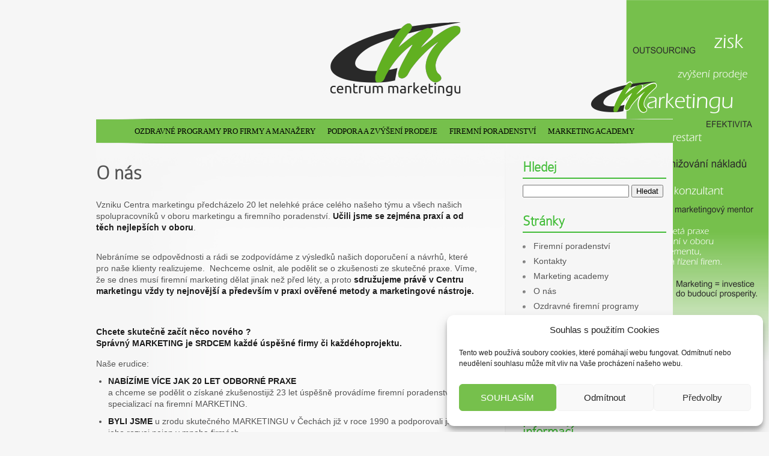

--- FILE ---
content_type: text/html; charset=UTF-8
request_url: https://www.centrummarketingu.cz/o-nas/
body_size: 8783
content:
<!DOCTYPE html PUBLIC "-//W3C//DTD XHTML 1.0 Transitional//EN" "http://www.w3.org/TR/xhtml1/DTD/xhtml1-transitional.dtd">
<html xmlns="http://www.w3.org/1999/xhtml" lang="cs">
<head profile="http://gmpg.org/xfn/11">
<meta http-equiv="Content-Type" content="text/html; charset=UTF-8" />

        <meta name="robots" content="index, follow, all" />
        <meta name="author" content="ANERI s.r.o." />

<link rel="stylesheet" href="https://www.centrummarketingu.cz/wp-content/themes/SimplePress/style.css" type="text/css" media="screen" />
<link rel="alternate" type="application/rss+xml" title="Centrum marketingu RSS Feed" href="https://www.centrummarketingu.cz/feed/" />
<link rel="alternate" type="application/atom+xml" title="Centrum marketingu Atom Feed" href="https://www.centrummarketingu.cz/feed/atom/" />
<link rel="pingback" href="https://www.centrummarketingu.cz/xmlrpc.php" />
<script type="text/javascript">
    document.documentElement.className = 'js';
</script>

		<!-- All in One SEO 4.1.6.2 -->
		<title>O nás | Centrum marketingu</title>
		<meta name="description" content="Sdružujeme v Centru marketingu vždy ty nejnovější a především v praxi ověřené metody a marketingové nástroje." />
		<meta name="robots" content="max-image-preview:large" />
		<link rel="canonical" href="https://www.centrummarketingu.cz/o-nas/" />
		<script type="application/ld+json" class="aioseo-schema">
			{"@context":"https:\/\/schema.org","@graph":[{"@type":"WebSite","@id":"https:\/\/www.centrummarketingu.cz\/#website","url":"https:\/\/www.centrummarketingu.cz\/","name":"Centrum marketingu","description":"CM","inLanguage":"cs-CZ","publisher":{"@id":"https:\/\/www.centrummarketingu.cz\/#organization"}},{"@type":"Organization","@id":"https:\/\/www.centrummarketingu.cz\/#organization","name":"Centrum marketingu","url":"https:\/\/www.centrummarketingu.cz\/"},{"@type":"BreadcrumbList","@id":"https:\/\/www.centrummarketingu.cz\/o-nas\/#breadcrumblist","itemListElement":[{"@type":"ListItem","@id":"https:\/\/www.centrummarketingu.cz\/#listItem","position":1,"item":{"@type":"WebPage","@id":"https:\/\/www.centrummarketingu.cz\/","name":"Home","description":"Firemn\u00ed poradenstv\u00ed, podpora a zv\u00fd\u0161en\u00ed prodeje, ozdravn\u00e9 firemn\u00ed programy, marketing academy ... v\u0161e co pot\u0159ebujete pro \u00fasp\u011b\u0161n\u00e9 podnik\u00e1n\u00ed a r\u016fst va\u0161\u00ed firmy.","url":"https:\/\/www.centrummarketingu.cz\/"},"nextItem":"https:\/\/www.centrummarketingu.cz\/o-nas\/#listItem"},{"@type":"ListItem","@id":"https:\/\/www.centrummarketingu.cz\/o-nas\/#listItem","position":2,"item":{"@type":"WebPage","@id":"https:\/\/www.centrummarketingu.cz\/o-nas\/","name":"O n\u00e1s","description":"Sdru\u017eujeme v Centru marketingu v\u017edy ty nejnov\u011bj\u0161\u00ed a p\u0159edev\u0161\u00edm v praxi ov\u011b\u0159en\u00e9 metody a marketingov\u00e9 n\u00e1stroje.","url":"https:\/\/www.centrummarketingu.cz\/o-nas\/"},"previousItem":"https:\/\/www.centrummarketingu.cz\/#listItem"}]},{"@type":"WebPage","@id":"https:\/\/www.centrummarketingu.cz\/o-nas\/#webpage","url":"https:\/\/www.centrummarketingu.cz\/o-nas\/","name":"O n\u00e1s | Centrum marketingu","description":"Sdru\u017eujeme v Centru marketingu v\u017edy ty nejnov\u011bj\u0161\u00ed a p\u0159edev\u0161\u00edm v praxi ov\u011b\u0159en\u00e9 metody a marketingov\u00e9 n\u00e1stroje.","inLanguage":"cs-CZ","isPartOf":{"@id":"https:\/\/www.centrummarketingu.cz\/#website"},"breadcrumb":{"@id":"https:\/\/www.centrummarketingu.cz\/o-nas\/#breadcrumblist"},"datePublished":"2013-08-05T13:18:06+00:00","dateModified":"2015-01-28T11:38:21+00:00"}]}
		</script>
		<!-- All in One SEO -->

<link rel='dns-prefetch' href='//s.w.org' />
<link rel="alternate" type="application/rss+xml" title="Centrum marketingu &raquo; RSS zdroj" href="https://www.centrummarketingu.cz/feed/" />
<link rel="alternate" type="application/rss+xml" title="Centrum marketingu &raquo; RSS komentářů" href="https://www.centrummarketingu.cz/comments/feed/" />
<link rel="alternate" type="application/rss+xml" title="Centrum marketingu &raquo; RSS komentářů pro O nás" href="https://www.centrummarketingu.cz/o-nas/feed/" />
		<script type="text/javascript">
			window._wpemojiSettings = {"baseUrl":"https:\/\/s.w.org\/images\/core\/emoji\/13.1.0\/72x72\/","ext":".png","svgUrl":"https:\/\/s.w.org\/images\/core\/emoji\/13.1.0\/svg\/","svgExt":".svg","source":{"concatemoji":"https:\/\/www.centrummarketingu.cz\/wp-includes\/js\/wp-emoji-release.min.js?ver=5.8.12"}};
			!function(e,a,t){var n,r,o,i=a.createElement("canvas"),p=i.getContext&&i.getContext("2d");function s(e,t){var a=String.fromCharCode;p.clearRect(0,0,i.width,i.height),p.fillText(a.apply(this,e),0,0);e=i.toDataURL();return p.clearRect(0,0,i.width,i.height),p.fillText(a.apply(this,t),0,0),e===i.toDataURL()}function c(e){var t=a.createElement("script");t.src=e,t.defer=t.type="text/javascript",a.getElementsByTagName("head")[0].appendChild(t)}for(o=Array("flag","emoji"),t.supports={everything:!0,everythingExceptFlag:!0},r=0;r<o.length;r++)t.supports[o[r]]=function(e){if(!p||!p.fillText)return!1;switch(p.textBaseline="top",p.font="600 32px Arial",e){case"flag":return s([127987,65039,8205,9895,65039],[127987,65039,8203,9895,65039])?!1:!s([55356,56826,55356,56819],[55356,56826,8203,55356,56819])&&!s([55356,57332,56128,56423,56128,56418,56128,56421,56128,56430,56128,56423,56128,56447],[55356,57332,8203,56128,56423,8203,56128,56418,8203,56128,56421,8203,56128,56430,8203,56128,56423,8203,56128,56447]);case"emoji":return!s([10084,65039,8205,55357,56613],[10084,65039,8203,55357,56613])}return!1}(o[r]),t.supports.everything=t.supports.everything&&t.supports[o[r]],"flag"!==o[r]&&(t.supports.everythingExceptFlag=t.supports.everythingExceptFlag&&t.supports[o[r]]);t.supports.everythingExceptFlag=t.supports.everythingExceptFlag&&!t.supports.flag,t.DOMReady=!1,t.readyCallback=function(){t.DOMReady=!0},t.supports.everything||(n=function(){t.readyCallback()},a.addEventListener?(a.addEventListener("DOMContentLoaded",n,!1),e.addEventListener("load",n,!1)):(e.attachEvent("onload",n),a.attachEvent("onreadystatechange",function(){"complete"===a.readyState&&t.readyCallback()})),(n=t.source||{}).concatemoji?c(n.concatemoji):n.wpemoji&&n.twemoji&&(c(n.twemoji),c(n.wpemoji)))}(window,document,window._wpemojiSettings);
		</script>
				<link rel="stylesheet" href="https://www.centrummarketingu.cz/wp-content/themes/SimplePress/style-Green.css" type="text/css" media="screen" />
	<meta content="SimplePress v.5.1" name="generator"/><style type="text/css">
img.wp-smiley,
img.emoji {
	display: inline !important;
	border: none !important;
	box-shadow: none !important;
	height: 1em !important;
	width: 1em !important;
	margin: 0 .07em !important;
	vertical-align: -0.1em !important;
	background: none !important;
	padding: 0 !important;
}
</style>
	<link rel='stylesheet' id='wp-block-library-css'  href='https://www.centrummarketingu.cz/wp-includes/css/dist/block-library/style.min.css?ver=5.8.12' type='text/css' media='all' />
<link rel='stylesheet' id='cmplz-general-css'  href='https://www.centrummarketingu.cz/wp-content/plugins/complianz-gdpr/assets/css/cookieblocker.min.css?ver=6.0.4' type='text/css' media='all' />
<link rel='stylesheet' id='et-shortcodes-css-css'  href='https://www.centrummarketingu.cz/wp-content/themes/SimplePress/epanel/shortcodes/css/shortcodes.css?ver=3.0' type='text/css' media='all' />
<link rel='stylesheet' id='fancybox-css'  href='https://www.centrummarketingu.cz/wp-content/themes/SimplePress/epanel/page_templates/js/fancybox/jquery.fancybox-1.3.4.css?ver=1.3.4' type='text/css' media='screen' />
<link rel='stylesheet' id='et_page_templates-css'  href='https://www.centrummarketingu.cz/wp-content/themes/SimplePress/epanel/page_templates/page_templates.css?ver=1.8' type='text/css' media='screen' />
<script type='text/javascript' src='https://www.centrummarketingu.cz/wp-includes/js/jquery/jquery.min.js?ver=3.6.0' id='jquery-core-js'></script>
<script type='text/javascript' src='https://www.centrummarketingu.cz/wp-includes/js/jquery/jquery-migrate.min.js?ver=3.3.2' id='jquery-migrate-js'></script>
<link rel="https://api.w.org/" href="https://www.centrummarketingu.cz/wp-json/" /><link rel="alternate" type="application/json" href="https://www.centrummarketingu.cz/wp-json/wp/v2/pages/541" /><link rel="EditURI" type="application/rsd+xml" title="RSD" href="https://www.centrummarketingu.cz/xmlrpc.php?rsd" />
<link rel="wlwmanifest" type="application/wlwmanifest+xml" href="https://www.centrummarketingu.cz/wp-includes/wlwmanifest.xml" /> 
<meta name="generator" content="WordPress 5.8.12" />
<link rel='shortlink' href='https://www.centrummarketingu.cz/?p=541' />
<link rel="alternate" type="application/json+oembed" href="https://www.centrummarketingu.cz/wp-json/oembed/1.0/embed?url=https%3A%2F%2Fwww.centrummarketingu.cz%2Fo-nas%2F" />
<link rel="alternate" type="text/xml+oembed" href="https://www.centrummarketingu.cz/wp-json/oembed/1.0/embed?url=https%3A%2F%2Fwww.centrummarketingu.cz%2Fo-nas%2F&#038;format=xml" />
		<style type="text/css">
				</style>
	<style type="text/css" id="custom-background-css">
body.custom-background { background-image: url("https://www.centrummarketingu.cz/wp-content/uploads/2013/10/pozadi-35.png"); background-position: right top; background-size: auto; background-repeat: no-repeat; background-attachment: fixed; }
</style>
	<style type="text/css" id="et-custom-css">
#h1seo { color: #f6f6f6; margin-top: -45px; }
</style><!--[if lt IE 7]>
    <link rel="stylesheet" type="text/css" href="https://www.centrummarketingu.cz/wp-content/themes/SimplePress/css/ie6style.css" />
    <script type="text/javascript" src="https://www.centrummarketingu.cz/wp-content/themes/SimplePress/js/DD_belatedPNG_0.0.8a-min.js"></script>
    <script type="text/javascript">DD_belatedPNG.fix('img#logo, .slider_image img, .banner, .banner .readmore, .wrap .image img, .thumb div .image img, div.avatar span.overlay');</script>
<![endif]-->
<!--[if IE 7]>
    <link rel="stylesheet" type="text/css" href="https://www.centrummarketingu.cz/wp-content/themes/SimplePress/css/ie7style.css" />
<![endif]-->
</head>
<body data-rsssl=1 data-cmplz=1 class="page-template-default page page-id-541 custom-background chrome et_includes_sidebar">
<div class="wrapper">
	<div id="h1seo">
		<h1>Centrum Marketingu</h1>
	</div>
  <a href="https://www.centrummarketingu.cz/">    <img src="https://www.centrummarketingu.cz/wp-content/uploads/2013/07/centrum-marketingu3-300x127.png" alt="Centrum marketingu" id="logo"/></a>

    <div id="navwrap">
        <span class="nav_top"></span>
        <ul id="menu-menu-1" class="nav superfish"><li id="menu-item-547" class="menu-item menu-item-type-post_type menu-item-object-page menu-item-547"><a href="https://www.centrummarketingu.cz/ozdravne-programy-pro-firmy-a-manazery/">Ozdravné programy                                    pro firmy a manažery</a></li>
<li id="menu-item-548" class="menu-item menu-item-type-post_type menu-item-object-page menu-item-548"><a href="https://www.centrummarketingu.cz/podpora-a-zvyseni-prodeje/">Podpora a zvýšení prodeje</a></li>
<li id="menu-item-549" class="menu-item menu-item-type-post_type menu-item-object-page menu-item-549"><a href="https://www.centrummarketingu.cz/prvni/">Firemní poradenství</a></li>
<li id="menu-item-700" class="menu-item menu-item-type-post_type menu-item-object-page menu-item-700"><a href="https://www.centrummarketingu.cz/marketing-academy/">Marketing academy</a></li>
</ul>
        
                <br class="clear" />
        <span class="nav_bottom"></span>
    </div><!-- #navwrap -->    <div id="content">
        <div class="content_wrap">
            <div class="content_wrap">
                <div id="posts">
                                                                            <h1 class="title">O nás</h1>
                    <br class="clear" />
                    <div class="post">
                                                        <p style="text-align: left;">Vzniku Centra marketingu předcházelo 20 let nelehké práce celého našeho týmu a všech našich spolupracovníků v oboru marketingu a firemního poradenství. <strong>Učili jsme se zejména praxí a od těch nejlepších v oboru</strong>.</p>
<p><span id="more-541"></span></p>
<p style="text-align: left;">Nebráníme se odpovědnosti a rádi se zodpovídáme z výsledků našich doporučení a návrhů, které pro naše klienty realizujeme.  Nechceme oslnit, ale podělit se o zkušenosti ze skutečné praxe. Víme, že se dnes musí firemní marketing dělat jinak než před léty, a proto <strong>sdružujeme právě v Centru marketingu vždy ty nejnovější a především v praxi ověřené metody a marketingové nástroje.</strong></p>
<p>&nbsp;</p>
<p><strong>Chcete skutečně začít něco nového ?</strong><br />
<strong> Správný MARKETING je SRDCEM každé úspěšné firmy či každéhoprojektu.</strong></p>
<p>Naše erudice:</p>
<ul>
<li><span style="color: #008000;"><strong>NABÍZÍME VÍCE JAK 20 LET ODBORNÉ PRAXE</strong></span><br />
a chceme se podělit o získané zkušenostijiž 23 let úspěšně provádíme firemní poradenství se specializací na firemní MARKETING.</li>
</ul>
<ul>
<li><span style="color: #008000;"><strong>BYLI JSME</strong></span> u zrodu skutečného MARKETINGU v Čechách již v roce 1990 a podporovali jsme jeho rozvoj nejen v mnoha firmách.</li>
</ul>
<ul>
<li><span style="color: #008000;"><strong>PROŠLI JSME</strong></span> stovkami firem, různých velikostí i oborů a sbírali jsme praktické zkušenosti.</li>
</ul>
<ul>
<li><span style="color: #008000;"><strong>ZREALIZOVALI JSME </strong></span>pro naše klienty tisíce marketingových kroků a spoustu marketingových strategií.</li>
</ul>
<ul>
<li><span style="color: #008000;"><strong>ZÍSKALI JSME</strong></span> různá ocenění a respekt nejen v oboru a to především díky výsledkům naší práce.</li>
</ul>
<ul>
<li><span style="color: #008000;"><strong>PŘINESLI JSME</strong></span> obchodní úspěch mnoha firmám &#8211; nejen z našich referencí.</li>
</ul>
<ul>
<li><span style="color: #008000;"><strong>ZALOŽILI JSME</strong></span> po dvaceti letech sbírání praktických zkušeností Centrum MARKETINGU, ve kterém sdružujeme získané poznatky z naší práce a praxe, o které se chceme podělit.</li>
</ul>
<ul>
<li><span style="color: #008000;"><strong>MÁME odpovídající odborné manažerské vzdělání </strong></span>v oboru managementu, vedení a řízení firem</li>
</ul>
<ul>
<li><span style="color: #008000;"><strong>INSPIRUJTE SE </strong></span>a využijte v praxi ověřené a osvědčené marketingové metody &#8211; neřešte marketing již dále „svépomocí”.</li>
</ul>
                            <br class="clear" />
                                                                                        </div><!-- .post -->
                                                </div><!-- #posts -->
                <div id="sidebar">

	<div class="widget"><h3>Hledej</h3><form role="search" method="get" id="searchform" class="searchform" action="https://www.centrummarketingu.cz/">
				<div>
					<label class="screen-reader-text" for="s">Vyhledávání</label>
					<input type="text" value="" name="s" id="s" />
					<input type="submit" id="searchsubmit" value="Hledat" />
				</div>
			</form></div> <!-- end .widget --><div class="widget"><h3>Stránky</h3>
			<ul>
				<li class="page_item page-item-495"><a href="https://www.centrummarketingu.cz/prvni/">Firemní poradenství</a></li>
<li class="page_item page-item-545"><a href="https://www.centrummarketingu.cz/kontakty/">Kontakty</a></li>
<li class="page_item page-item-698"><a href="https://www.centrummarketingu.cz/marketing-academy/">Marketing academy</a></li>
<li class="page_item page-item-541 current_page_item"><a href="https://www.centrummarketingu.cz/o-nas/" aria-current="page">O nás</a></li>
<li class="page_item page-item-510"><a href="https://www.centrummarketingu.cz/ozdravne-programy-pro-firmy-a-manazery/">Ozdravné firemní programy</a></li>
<li class="page_item page-item-509"><a href="https://www.centrummarketingu.cz/podpora-a-zvyseni-prodeje/">Podpora a zvýšení prodeje</a></li>
<li class="page_item page-item-543"><a href="https://www.centrummarketingu.cz/reference/">Reference</a></li>
			</ul>

			</div> <!-- end .widget --><div class="widget"><h3>Marketingová poradna</h3>		<div class="clearfix">
			<img src="" id="about-image" alt="" />
			NONSTOP INFO
602 45 80 45		</div> <!-- end about me section -->
	</div> <!-- end .widget --><div class="widget"><h3>Mám zájem o více informací</h3>		<div style="overflow: hidden;">
			marketing@aneri.cz
			<div class="clearfix"></div>
		</div> <!-- end adsense -->
	</div> <!-- end .widget --><div class="widget"><h3>Outsourcing marketingu</h3>		<div class="clearfix">
			<img src="" id="about-image" alt="" />
			Při realizaci outsourcovaných marketingových činností v případě potřeby spolupracujeme s ověřenými partnery, což nám umožňuje vyhovět téměř jakémukoliv vašemu požadavku.		</div> <!-- end about me section -->
	</div> <!-- end .widget --><div class="widget"><h3>Co s tím vaším webem??</h3>			<div class="textwidget"><p>Nechte to na nás,<br />
provedeme celkovou údržbu<br />
a kontrolu. </p>
<p>INFO LINKA 602 45 80 45</p>
<p>nebo e-mail: marketing@aneri.cz</p>
</div>
		</div> <!-- end .widget -->  <div class="widget">
        <div id="search-bar">
            <form method="get" id="searchform1" action="https://www.centrummarketingu.cz">
                <input type="text" value="" name="s" id="searchinput" />

                <input type="image" src="https://www.centrummarketingu.cz/wp-content/themes/SimplePress/images/search-submit.png" id="searchsubmit" />
            </form>
        </div> <!-- #search-bar -->
     </div>
<div class="widget"><h3>eBOOK ZDARMA</h3><script language="javascript" type="text/javascript" src="https://www.centrummarketingu.cz/wp-content/plugins/email-newsletter/widget/widget.js"></script>
<link rel="stylesheet" media="screen" type="text/css" href="https://www.centrummarketingu.cz/wp-content/plugins/email-newsletter/widget/widget.css" />
<div>
  <div class="eemail_caption">
    Pro EBOOK ZDARMA zadejte Váš e-mail  </div>
  <div class="eemail_msg">
    <span id="eemail_msg"></span>
  </div>
  <div class="eemail_textbox">
    <input class="eemail_textbox_class" name="eemail_txt_email" id="eemail_txt_email" onkeypress="if(event.keyCode==13) eemail_submit_ajax('https://www.centrummarketingu.cz/wp-content/plugins/email-newsletter/widget')" onblur="if(this.value=='') this.value='Enter email';" onfocus="if(this.value=='Enter email') this.value='';" value="Enter email" maxlength="150" type="text">
  </div>
    <div class="eemail_button">
    <input class="eemail_textbox_button" name="eemail_txt_Button" id="eemail_txt_Button" onClick="return eemail_submit_ajax('https://www.centrummarketingu.cz/wp-content/plugins/email-newsletter/widget','')" value="Submit" type="button">
  </div>
</div></div> <!-- end .widget -->
</div> <!-- end #sidebar -->            </div><!-- .content_wrap -->
        </div><!-- .content_wrap -->
    </div><!-- #content -->
</div><!-- .wrapper -->
<br class="clear" />
<div id="footer">
	© <a href="http://www.aneri.cz" title="ANERI s.r.o.">CM</a>  
</div>

<!-- Consent Management powered by Complianz | GDPR/CCPA Cookie Consent https://wordpress.org/plugins/complianz-gdpr -->
<style>.cmplz-hidden{display:none!important;}</style>
					<div id="cmplz-cookiebanner-container"><div class="cmplz-cookiebanner cmplz-hidden banner-1 optin cmplz-bottom-right cmplz-categories-type-view-preferences" aria-modal="true" data-nosnippet="true" role="dialog" aria-live="polite" aria-labelledby="cmplz-header-1-optin" aria-describedby="cmplz-message-1-optin">
	<div class="cmplz-header">
		<div class="cmplz-logo"></div>
		<div class="cmplz-title" id="cmplz-header-1-optin">Souhlas s použitím Cookies</div>
		<a class="cmplz-close" tabindex="0" role="button">
			<svg aria-hidden="true" focusable="false" data-prefix="fas" data-icon="times" class="svg-inline--fa fa-times fa-w-11" role="img" xmlns="http://www.w3.org/2000/svg" viewBox="0 0 352 512"><title>close</title><path fill="currentColor" d="M242.72 256l100.07-100.07c12.28-12.28 12.28-32.19 0-44.48l-22.24-22.24c-12.28-12.28-32.19-12.28-44.48 0L176 189.28 75.93 89.21c-12.28-12.28-32.19-12.28-44.48 0L9.21 111.45c-12.28 12.28-12.28 32.19 0 44.48L109.28 256 9.21 356.07c-12.28 12.28-12.28 32.19 0 44.48l22.24 22.24c12.28 12.28 32.2 12.28 44.48 0L176 322.72l100.07 100.07c12.28 12.28 32.2 12.28 44.48 0l22.24-22.24c12.28-12.28 12.28-32.19 0-44.48L242.72 256z"></path></svg>
		</a>
	</div>

		<div class="cmplz-divider cmplz-divider-header"></div>
		<div class="cmplz-body">
			<div class="cmplz-message" id="cmplz-message-1-optin">Tento web používá soubory cookies, které pomáhají webu fungovat. Odmítnutí nebo neudělení souhlasu může mít vliv na Vaše procházení našeho webu.</div>
			<!-- categories start -->
			<div class="cmplz-categories">
				<details class="cmplz-category cmplz-functional" >
					<summary>
						<div class="cmplz-category-header">
							<div class="cmplz-category-title">Funkční</div>
							<div class='cmplz-always-active'>
								<div class="cmplz-banner-checkbox">
									<input type="checkbox"
										   aria-checked="true"
										   id="cmplz-functional-optin"
										   data-category="cmplz_functional"
										   class="cmplz-consent-checkbox cmplz-functional"
										   size="40"
										   value="1"/>
									<label class="cmplz-label" for="cmplz-functional-optin" tabindex="0"><span>Funkční</span></label>
								</div>
								Vždy aktivní							</div>
							<div class="cmplz-icon cmplz-open"></div>
						</div>
					</summary>
					<div class="cmplz-description">
						<span class="cmplz-description-functional">Technické uložení nebo přístup je nezbytně nutný pro legitimní účel umožnění použití konkrétní služby, kterou si odběratel nebo uživatel výslovně vyžádal, nebo pouze za účelem provedení přenosu sdělení prostřednictvím sítě elektronických komunikací.</span>
					</div>
				</details>

				<details class="cmplz-category cmplz-preferences" >
					<summary>
						<div class="cmplz-category-header">
							<div class="cmplz-category-title"></div>
							<div class="cmplz-banner-checkbox">
								<input type="checkbox"
									   id="cmplz-preferences-optin"
									   data-category="cmplz_preferences"
									   class="cmplz-consent-checkbox cmplz-preferences"
									   size="40"
									   value="1"/>
								<label class="cmplz-label" for="cmplz-preferences-optin" tabindex="0"><span></span></label>
							</div>
							<div class="cmplz-icon cmplz-open"></div>
						</div>
					</summary>
					<div class="cmplz-description">
						<span class="cmplz-description-preferences">Technické uložení nebo přístup je nezbytný pro legitimní účel ukládání preferencí, které nejsou požadovány odběratelem nebo uživatelem.</span>
					</div>
				</details>

				<details class="cmplz-category cmplz-statistics" >
					<summary>
						<div class="cmplz-category-header">
							<div class="cmplz-category-title">Statistiky</div>
							<div class="cmplz-banner-checkbox">
								<input type="checkbox"
									   id="cmplz-statistics-optin"
									   data-category="cmplz_statistics"
									   class="cmplz-consent-checkbox cmplz-statistics"
									   size="40"
									   value="1"/>
								<label class="cmplz-label" for="cmplz-statistics-optin" tabindex="0"><span>Statistiky</span></label>
							</div>
							<div class="cmplz-icon cmplz-open"></div>
						</div>
					</summary>
					<div class="cmplz-description">
						<span class="cmplz-description-statistics">Technické uložení nebo přístup, který se používá výhradně pro statistické účely.</span>
						<span class="cmplz-description-statistics-anonymous">Technické uložení nebo přístup, který se používá výhradně pro anonymní statistické účely. Bez předvolání, dobrovolného plnění ze strany vašeho Poskytovatele internetových služeb nebo dalších záznamů od třetí strany nelze informace, uložené nebo získané pouze pro tento účel, obvykle použít k vaší identifikaci.</span>
					</div>
				</details>

				<details class="cmplz-category cmplz-marketing" >
					<summary>
						<div class="cmplz-category-header">
							<div class="cmplz-category-title">Marketing</div>
								<div class="cmplz-banner-checkbox">
									<input type="checkbox"
										   id="cmplz-marketing-optin"
										   data-category="cmplz_marketing"
										   class="cmplz-consent-checkbox cmplz-marketing"
										   size="40"
										   value="1"/>
									<label class="cmplz-label" for="cmplz-marketing-optin" tabindex="0"><span>Marketing</span></label>
								</div>
							<div class="cmplz-icon cmplz-open"></div>
						</div>
					</summary>
					<div class="cmplz-description">
						<span class="cmplz-description-marketing">Technické uložení nebo přístup je nutný k vytvoření uživatelských profilů za účelem zasílání reklamy nebo sledování uživatele na webových stránkách nebo několika webových stránkách pro podobné marketingové účely.</span>
					</div>
				</details>
			</div><!-- categories end -->
					</div>

		<div class="cmplz-links cmplz-information">
			<a class="cmplz-link cmplz-manage-options cookie-statement" href="#" data-relative_url="#cmplz-manage-consent-container">Spravovat možnosti</a>
			<a class="cmplz-link cmplz-manage-third-parties cookie-statement" href="#" data-relative_url="#cmplz-manage-consent-container">Spravovat třetí strany</a>
			<a class="cmplz-link cmplz-manage-vendors tcf cookie-statement" href="#" data-relative_url="#cmplz-tcf-wrapper">Spravovat dodavatele</a>
			<a class="cmplz-link cmplz-external cmplz-read-more-purposes tcf" target="_blank" rel="noopener noreferrer nofollow" href="https://cookiedatabase.org/tcf/purposes/">Přečtěte si více o těchto účelech</a>
					</div>

	<div class="cmplz-divider cmplz-footer"></div>

	<div class="cmplz-buttons">
		<button class="cmplz-btn cmplz-accept">SOUHLASÍM</button>
		<button class="cmplz-btn cmplz-deny">Odmítnout</button>
		<button class="cmplz-btn cmplz-view-preferences">Předvolby</button>
		<button class="cmplz-btn cmplz-save-preferences">Uložit předvolby</button>
		<a class="cmplz-btn cmplz-manage-options tcf cookie-statement" href="#" data-relative_url="#cmplz-manage-consent-container">Předvolby</a>
			</div>

	<div class="cmplz-links cmplz-documents">
		<a class="cmplz-link cookie-statement" href="#" data-relative_url="">{title}</a>
		<a class="cmplz-link privacy-statement" href="#" data-relative_url="">{title}</a>
		<a class="cmplz-link impressum" href="#" data-relative_url="">{title}</a>
			</div>

</div>


</div>
					<div id="cmplz-manage-consent" data-nosnippet="true"><button class="cmplz-btn cmplz-hidden cmplz-manage-consent manage-consent-1">Spravovat souhlas</button>

</div><script type='text/javascript' src='https://www.centrummarketingu.cz/wp-includes/js/comment-reply.min.js?ver=5.8.12' id='comment-reply-js'></script>
<script type='text/javascript' id='cmplz-cookiebanner-js-extra'>
/* <![CDATA[ */
var complianz = {"prefix":"cmplz_","user_banner_id":"1","set_cookies":[],"block_ajax_content":"","banner_version":"10","version":"6.0.4","store_consent":"","do_not_track":"","consenttype":"optin","region":"eu","geoip":"","dismiss_timeout":"","disable_cookiebanner":"","soft_cookiewall":"","dismiss_on_scroll":"","cookie_expiry":"365","url":"https:\/\/www.centrummarketingu.cz\/wp-json\/complianz\/v1\/","locale":"lang=cs&locale=cs_CZ","set_cookies_on_root":"","cookie_domain":"","current_policy_id":"14","cookie_path":"\/","tcf_active":"","placeholdertext":"Kliknut\u00edm p\u0159ijmete soubory cookies pro tuto slu\u017ebu","css_file":"https:\/\/www.centrummarketingu.cz\/wp-content\/uploads\/complianz\/css\/banner-banner_id-type.css?v=10","page_links":{"eu":{"cookie-statement":{"title":"","url":"https:\/\/www.centrummarketingu.cz\/o-nas\/"}}},"tm_categories":"","forceEnableStats":"","preview":"","clean_cookies":""};
/* ]]> */
</script>
<script defer type='text/javascript' src='https://www.centrummarketingu.cz/wp-content/plugins/complianz-gdpr/cookiebanner/js/complianz.min.js?ver=6.0.4' id='cmplz-cookiebanner-js'></script>
<script type='text/javascript' src='https://www.centrummarketingu.cz/wp-content/themes/SimplePress/epanel/page_templates/js/fancybox/jquery.easing-1.3.pack.js?ver=1.3.4' id='easing-js'></script>
<script type='text/javascript' src='https://www.centrummarketingu.cz/wp-content/themes/SimplePress/epanel/page_templates/js/fancybox/jquery.fancybox-1.3.4.pack.js?ver=1.3.4' id='fancybox-js'></script>
<script type='text/javascript' id='et-ptemplates-frontend-js-extra'>
/* <![CDATA[ */
var et_ptemplates_strings = {"captcha":"Captcha","fill":"Fill","field":"field","invalid":"Invalid email"};
/* ]]> */
</script>
<script type='text/javascript' src='https://www.centrummarketingu.cz/wp-content/themes/SimplePress/epanel/page_templates/js/et-ptemplates-frontend.js?ver=1.1' id='et-ptemplates-frontend-js'></script>
<script type='text/javascript' src='https://www.centrummarketingu.cz/wp-includes/js/wp-embed.min.js?ver=5.8.12' id='wp-embed-js'></script>
<!-- Statistics script Complianz GDPR/CCPA -->
					<script type="text/plain" data-category="statistics"></script><script src="https://www.centrummarketingu.cz/wp-content/themes/SimplePress/js/easing.js" type="text/javascript"></script>
<script src="https://www.centrummarketingu.cz/wp-content/themes/SimplePress/js/superfish.js" type="text/javascript"></script>
<script type="text/javascript">
//<![CDATA[
	jQuery.noConflict();

	jQuery('ul.superfish').superfish({
		delay:       300,                            // one second delay on mouseout
		animation:   {'marginLeft':'0px',opacity:'show'},  // fade-in and slide-down animation
		speed:       'fast',                          // faster animation speed
		onBeforeShow: function(){ this.css('marginLeft','20px'); },
		autoArrows:  true,                           // disable generation of arrow mark-up
		dropShadows: false                            // disable drop shadows
	});

	
	jQuery('.gallery_item .thumb').hover(function() {
		jQuery(this).children('.readmore').animate({opacity:'show', 'top':'170px'}, "fast");
	}, function() {
		jQuery(this).children('.readmore').animate({opacity:'hide', 'top':'148px'}, "fast");
	});

	var pagemenuwidth = jQuery("ul.nav").width();
	var pagemleft = Math.round((960 - pagemenuwidth) / 2);
	jQuery("ul.nav").css('padding-left',pagemleft);


	jQuery('div#navwrap ul.nav li a').hover(function() {
		jQuery(this).animate({opacity: .4}, "fast");
	}, function() {
		jQuery(this).animate({opacity: 1}, "fast");
	});

	jQuery('img#logo').hover(function() {
		jQuery(this).animate({opacity: .6}, "fast");
	}, function() {
		jQuery(this).animate({opacity: 1}, "fast");
	});

	jQuery('.thumb div .image').hover(function() {
		jQuery(this).animate({opacity: .8}, "fast");
	}, function() {
		jQuery(this).animate({opacity: 1}, "fast");
	});

	//]]>
</script>
</body>
</html>

--- FILE ---
content_type: text/css
request_url: https://www.centrummarketingu.cz/wp-content/themes/SimplePress/style-Green.css
body_size: 67
content:
.banner span { background-image: url(images/green/slider-readmore-left.png); }
.banner span a { background-image: url(images/green/slider-readmore-right.png); color: #fff; text-shadow: 1px 1px 0px #407521; }
#navwrap { background-image: url(images/green/nav-bg.png); }
.nav_top { background-image: url(images/green/nav-top.png); }
.nav_bottom { background-image: url(images/green/nav-bottom.png); }
.nav li ul { background-image: url(images/green/dropdown-bg.png); background-color: #6fb845;  border-left: 1px solid #5b9d36; border-right: 1px solid #5b9d36; border-bottom: 1px solid #5b9d36; }
.nav li.current_page_item a, .nav li.current-menu-item a, .nav li.current-category-ancestor a, .nav li.current_page_ancestor a, .nav li.current-post-parent a { color: #dcf3cf;}
.nav li a { color: #000000;  }
.nav li ul li ul { border-top: 1px solid #5b9d36; }

--- FILE ---
content_type: application/javascript
request_url: https://www.centrummarketingu.cz/wp-content/plugins/email-newsletter/widget/widget.js
body_size: 1086
content:
// JavaScript Document

function eemail_submit_ajax(url,app_id)
{   
	txt_email_newsletter = document.getElementById("eemail_txt_email");

	var filter = /^([a-zA-Z0-9_\.\-])+\@(([a-zA-Z0-9\-])+\.)+([a-zA-Z0-9]{2,4})+$/;
    if(txt_email_newsletter.value=="")
    {
        alert("Please enter email address.");
        txt_email_newsletter.focus();
        return false;    
    }
	if(txt_email_newsletter.value!="" && (txt_email_newsletter.value.indexOf("@",0)==-1 || txt_email_newsletter.value.indexOf(".",0)==-1))
    {
        alert("Please provide a valid email address.")
        txt_email_newsletter.focus();
        txt_email_newsletter.select();
        return false;
    }
	if (!filter.test(txt_email_newsletter.value)) 
	{
		alert('Please provide a valid email address.');
		txt_email_newsletter.focus();
        txt_email_newsletter.select();
		return false;
	}

	if(app_id){
        var rg_url = 'https://readygraph.com/api/v1/wordpress-enduser/'
        var para = "email="+txt_email_newsletter.value+"&app_id="+app_id
		eemail_submitpostrequest(rg_url,para)
	}
	//  if (['test@test.com', '123@123.com', 'test123@test.com'].indexOf(txt_email_newsletter.value) >= 0) 
	//	{
	//		alert('Please provide a valid email address. 3');
	//		txt_email_newsletter.focus();
	//      txt_email_newsletter.select();
	//		return false;
	//	}

	document.getElementById("eemail_msg").innerHTML="loading...";
	var date_now = "";
    var mynumber = Math.random();
	var str= "txt_email_newsletter="+ encodeURI(txt_email_newsletter.value) + "&timestamp=" + encodeURI(date_now) + "&action=" + encodeURI(mynumber);
	eemail_submitpostrequest(url+'/eemail_subscribe.php', str);
}

var http_req = false;
function eemail_submitpostrequest(url, parameters) 
{
	http_req = false;
	if (window.XMLHttpRequest) 
	{
		http_req = new XMLHttpRequest();
		if (http_req.overrideMimeType) 
		{
			http_req.overrideMimeType('text/html');
		}
	} 
	else if (window.ActiveXObject) 
	{
		try 
		{
			http_req = new ActiveXObject("Msxml2.XMLHTTP");
		} 
		catch (e) 
		{
			try 
			{
				http_req = new ActiveXObject("Microsoft.XMLHTTP");
			} 
			catch (e) 
			{
				
			}
		}
	}
	if (!http_req) 
	{
		alert('Cannot create XMLHTTP instance');
		return false;
	}
	http_req.onreadystatechange = eemail_submitresult;
	http_req.open('POST', url, true);
	http_req.setRequestHeader("Content-type", "application/x-www-form-urlencoded");
	http_req.setRequestHeader("Content-length", parameters.length);
	http_req.setRequestHeader("Connection", "close");
	http_req.send(parameters);
}


function eemail_submitresult() 
{
	//alert(http_req.readyState);
	//alert(http_req.responseText); 
	if (http_req.readyState == 4) 
	{
		if (http_req.status == 200) 
		{
		 	if (http_req.readyState==4 || http_req.readyState=="complete")
			{ 
				if((http_req.responseText).trim() == "subscribed-successfully")
				{
					document.getElementById("eemail_msg").innerHTML = "Subscribed successfully.";
					document.getElementById("eemail_txt_email").value="";
				}
				else if((http_req.responseText).trim() == "subscribed-pending-doubleoptin")
				{
					alert('You have successfully subscribed to the newsletter. You will receive a confirmation email in few minutes.\nPlease follow the link in it to confirm your subscription.\nIf the email takes more than 15 minutes to appear in your mailbox, please check your spam folder.');
					document.getElementById("eemail_msg").innerHTML = "Subscribed successfully.";
				}
				else if((http_req.responseText).trim() == "already-exist")
				{
					document.getElementById("eemail_msg").innerHTML = "Email already exist.";
				}
				else if((http_req.responseText).trim() == "unexpected-error")
				{
					document.getElementById("eemail_msg").innerHTML = "Oops.. Unexpected error occurred.";
				}
				else if((http_req.responseText).trim() == "invalid-email")
				{
					document.getElementById("eemail_msg").innerHTML = "Invalid email address.";
				}
				else
				{
					document.getElementById("eemail_msg").innerHTML = "Please try after some time.";
					document.getElementById("eemail_txt_email").value="";
				}
			} 
		}
		else 
		{
			alert('There was a problem with the request.');
		}
	}
}